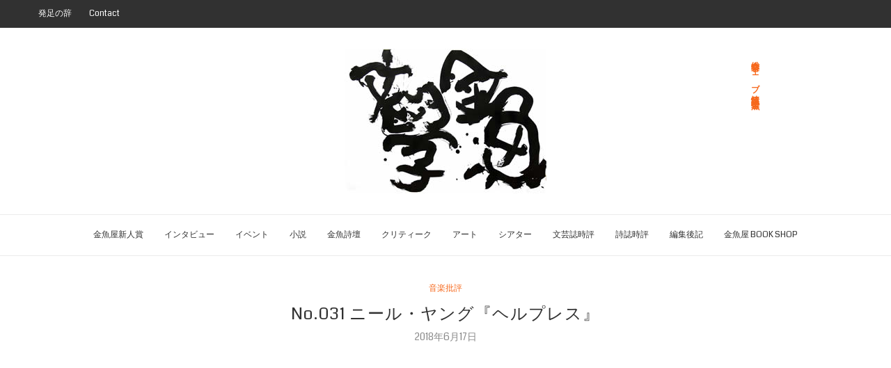

--- FILE ---
content_type: text/html; charset=utf-8
request_url: https://www.google.com/recaptcha/api2/aframe
body_size: 270
content:
<!DOCTYPE HTML><html><head><meta http-equiv="content-type" content="text/html; charset=UTF-8"></head><body><script nonce="Y9_QRKYPP7G9HbvGDqQWjg">/** Anti-fraud and anti-abuse applications only. See google.com/recaptcha */ try{var clients={'sodar':'https://pagead2.googlesyndication.com/pagead/sodar?'};window.addEventListener("message",function(a){try{if(a.source===window.parent){var b=JSON.parse(a.data);var c=clients[b['id']];if(c){var d=document.createElement('img');d.src=c+b['params']+'&rc='+(localStorage.getItem("rc::a")?sessionStorage.getItem("rc::b"):"");window.document.body.appendChild(d);sessionStorage.setItem("rc::e",parseInt(sessionStorage.getItem("rc::e")||0)+1);localStorage.setItem("rc::h",'1768794095111');}}}catch(b){}});window.parent.postMessage("_grecaptcha_ready", "*");}catch(b){}</script></body></html>